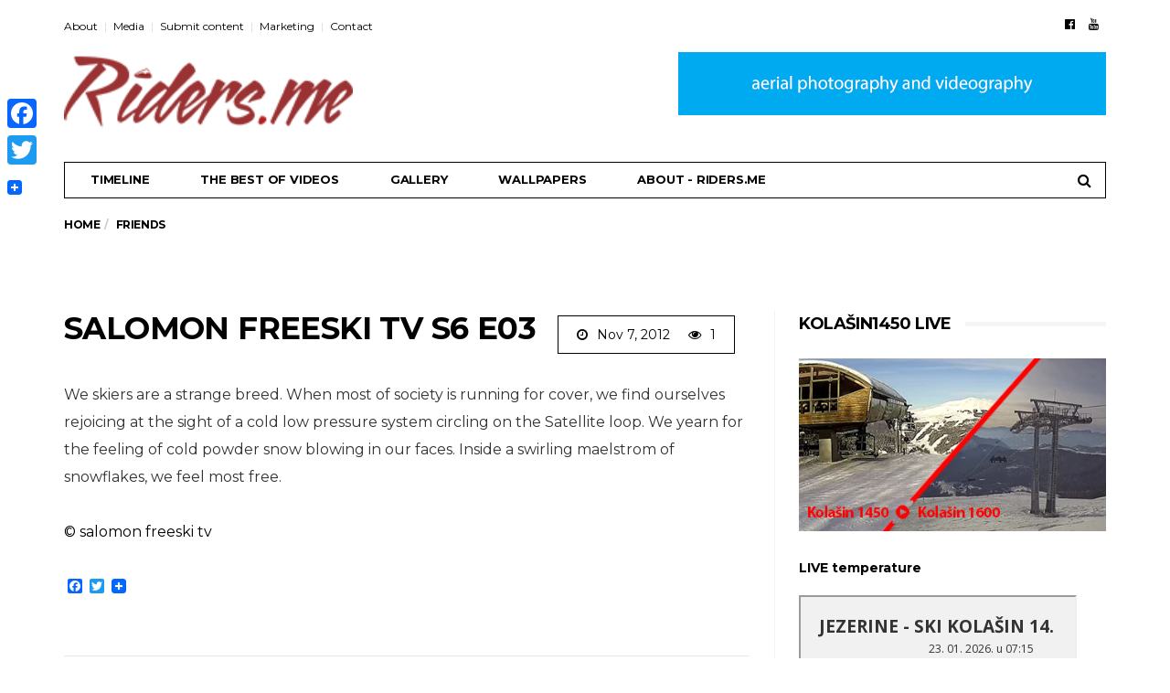

--- FILE ---
content_type: text/html; charset=UTF-8
request_url: http://pljusak.com/sticker300NGA.php?stanica=jezerine
body_size: 1370
content:

<!DOCTYPE html PUBLIC "-//W3C//DTD XHTML 1.0 Strict//EN" "https://www.w3.org/TR/xhtml1/DTD/xhtml1-strict.dtd">
<html xmlns="https://www.w3.org/1999/xhtml" xml:lang="en">
<head>
<meta http-equiv="Content-Type" content="text/html; charset=UTF-8" />
<title>Sticker300</title>
<meta name="Description" content="Mreža meteoroloških stanica - Weather station network" />
<link href='https://fonts.googleapis.com/css?family=Open+Sans:400,700|Open+Sans+Condensed:700,300,300italic&subset=latin-ext' rel='stylesheet' type='text/css'>
<meta http-equiv="refresh" content="300" />
<link href="css/stil_stiker.css" rel="stylesheet" type="text/css" />
</head>

<body>
<table cellpadding="0" cellspacing="0"><tr><td><table border="0" align="center" cellpadding="0" cellspacing="0" id="fav300"><tr><td colspan="2" class="fav_top300"><a href="meteo.php?stanica=jezerine" target="_blank">Jezerine - Ski Kolašin 14.</a></td></tr>
<tr><td class="fav_l300">0.4°</td>
<td valign="top" class="fav_r300">23. 01. 2026. u 07:15<br />vjetar: SE 0.0 m/s<br />tlak: 842.0 hPa<br />vlaga: 94 %<br />oborine: 1.3 mm</td>
</tr>
<tr><td colspan="2" align="center" valign="bottom"><a href="https://pljusak.com" target="_blank"><img src="banner/pljusak_logo_135x66.png" width="135" height="66" border="0" /></a></td></tr>
</table></td>
</tr></table>
</body>
</html>
